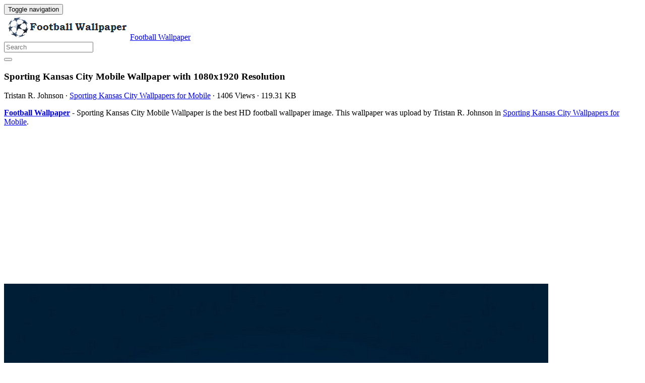

--- FILE ---
content_type: text/html; charset=UTF-8
request_url: https://fcwallpaper.com/sporting-kansas-city-mobile-wallpaper-5891/
body_size: 10853
content:
<!doctype html>
<html dir="ltr" lang="en-US" prefix="og: https://ogp.me/ns#" class="no-js">
	<head>
		<meta charset="UTF-8">
		<title>Sporting Kansas City Mobile Wallpaper - 2026 Football Wallpaper</title>

		<link href="//www.google-analytics.com" rel="dns-prefetch">
		<meta http-equiv="X-UA-Compatible" content="IE=edge,chrome=1">
		<meta name="viewport" content="width=device-width, initial-scale=1.0">
		

		
		<!-- All in One SEO 4.9.3 - aioseo.com -->
	<meta name="description" content="Sporting Kansas City Mobile Wallpaper is the best high-resolution football wallpaper in 2026. You can make this picture for your Desktop Computer, Mac Screensavers, Windows Backgrounds, iPhone Wallpapers, Tablet or Android Lock screen and Mobile device" />
	<meta name="robots" content="max-image-preview:large" />
	<meta name="author" content="Tristan R. Johnson"/>
	<meta name="google-site-verification" content="qab2KJ4jXOEraxrISPgeJGaNRX7Tw1rTe4dtaIdeCi0" />
	<meta name="msvalidate.01" content="6BA5CD7B0AE75D4FC35020811EDA9CCC" />
	<meta name="yandex-verification" content="900543d7fc3c4b32" />
	<meta name="keywords" content="1080x1920,city,kansas,mobile,sporting,wallpaper,sporting kansas city wallpapers for mobile" />
	<link rel="canonical" href="https://fcwallpaper.com/sporting-kansas-city-mobile-wallpaper-5891/" />
	
		<meta property="og:locale" content="en_US" />
		<meta property="og:site_name" content="Football Wallpaper" />
		<meta property="og:type" content="article" />
		<meta property="og:title" content="Sporting Kansas City Mobile Wallpaper - 2026 Football Wallpaper" />
		<meta property="og:description" content="Sporting Kansas City Mobile Wallpaper is the best high-resolution football wallpaper in 2026. You can make this picture for your Desktop Computer, Mac Screensavers, Windows Backgrounds, iPhone Wallpapers, Tablet or Android Lock screen and Mobile device" />
		<meta property="og:url" content="https://fcwallpaper.com/sporting-kansas-city-mobile-wallpaper-5891/" />
		<meta property="og:image" content="https://fcwallpaper.com/wp-content/uploads/2021/05/Sporting-Kansas-City-Mobile-Wallpaper.jpg" />
		<meta property="og:image:secure_url" content="https://fcwallpaper.com/wp-content/uploads/2021/05/Sporting-Kansas-City-Mobile-Wallpaper.jpg" />
		<meta property="og:image:width" content="1080" />
		<meta property="og:image:height" content="1920" />
		<meta property="article:section" content="Sporting Kansas City Wallpapers for Mobile" />
		<meta property="article:tag" content="1080x1920" />
		<meta property="article:tag" content="city" />
		<meta property="article:tag" content="kansas" />
		<meta property="article:tag" content="mobile" />
		<meta property="article:tag" content="sporting" />
		<meta property="article:tag" content="wallpaper" />
		<meta property="article:published_time" content="2021-06-12T00:47:25+00:00" />
		<meta property="article:modified_time" content="2021-05-24T04:59:37+00:00" />
		<meta property="article:author" content="Tristan R. Johnson" />
		<meta name="twitter:card" content="summary_large_image" />
		<meta name="twitter:title" content="Sporting Kansas City Mobile Wallpaper - 2026 Football Wallpaper" />
		<meta name="twitter:description" content="Sporting Kansas City Mobile Wallpaper is the best high-resolution football wallpaper in 2026. You can make this picture for your Desktop Computer, Mac Screensavers, Windows Backgrounds, iPhone Wallpapers, Tablet or Android Lock screen and Mobile device" />
		<meta name="twitter:creator" content="@fcwallpapercom" />
		<meta name="twitter:image" content="https://fcwallpaper.com/wp-content/uploads/2021/05/Sporting-Kansas-City-Mobile-Wallpaper.jpg" />
		<meta name="twitter:label1" content="Written by" />
		<meta name="twitter:data1" content="Tristan R. Johnson" />
		<!-- All in One SEO -->

<link rel='dns-prefetch' href='//stats.wp.com' />
<style id='wp-img-auto-sizes-contain-inline-css' type='text/css'>
img:is([sizes=auto i],[sizes^="auto," i]){contain-intrinsic-size:3000px 1500px}
/*# sourceURL=wp-img-auto-sizes-contain-inline-css */
</style>
<style id='wp-block-library-inline-css' type='text/css'>
:root{--wp-block-synced-color:#7a00df;--wp-block-synced-color--rgb:122,0,223;--wp-bound-block-color:var(--wp-block-synced-color);--wp-editor-canvas-background:#ddd;--wp-admin-theme-color:#007cba;--wp-admin-theme-color--rgb:0,124,186;--wp-admin-theme-color-darker-10:#006ba1;--wp-admin-theme-color-darker-10--rgb:0,107,160.5;--wp-admin-theme-color-darker-20:#005a87;--wp-admin-theme-color-darker-20--rgb:0,90,135;--wp-admin-border-width-focus:2px}@media (min-resolution:192dpi){:root{--wp-admin-border-width-focus:1.5px}}.wp-element-button{cursor:pointer}:root .has-very-light-gray-background-color{background-color:#eee}:root .has-very-dark-gray-background-color{background-color:#313131}:root .has-very-light-gray-color{color:#eee}:root .has-very-dark-gray-color{color:#313131}:root .has-vivid-green-cyan-to-vivid-cyan-blue-gradient-background{background:linear-gradient(135deg,#00d084,#0693e3)}:root .has-purple-crush-gradient-background{background:linear-gradient(135deg,#34e2e4,#4721fb 50%,#ab1dfe)}:root .has-hazy-dawn-gradient-background{background:linear-gradient(135deg,#faaca8,#dad0ec)}:root .has-subdued-olive-gradient-background{background:linear-gradient(135deg,#fafae1,#67a671)}:root .has-atomic-cream-gradient-background{background:linear-gradient(135deg,#fdd79a,#004a59)}:root .has-nightshade-gradient-background{background:linear-gradient(135deg,#330968,#31cdcf)}:root .has-midnight-gradient-background{background:linear-gradient(135deg,#020381,#2874fc)}:root{--wp--preset--font-size--normal:16px;--wp--preset--font-size--huge:42px}.has-regular-font-size{font-size:1em}.has-larger-font-size{font-size:2.625em}.has-normal-font-size{font-size:var(--wp--preset--font-size--normal)}.has-huge-font-size{font-size:var(--wp--preset--font-size--huge)}.has-text-align-center{text-align:center}.has-text-align-left{text-align:left}.has-text-align-right{text-align:right}.has-fit-text{white-space:nowrap!important}#end-resizable-editor-section{display:none}.aligncenter{clear:both}.items-justified-left{justify-content:flex-start}.items-justified-center{justify-content:center}.items-justified-right{justify-content:flex-end}.items-justified-space-between{justify-content:space-between}.screen-reader-text{border:0;clip-path:inset(50%);height:1px;margin:-1px;overflow:hidden;padding:0;position:absolute;width:1px;word-wrap:normal!important}.screen-reader-text:focus{background-color:#ddd;clip-path:none;color:#444;display:block;font-size:1em;height:auto;left:5px;line-height:normal;padding:15px 23px 14px;text-decoration:none;top:5px;width:auto;z-index:100000}html :where(.has-border-color){border-style:solid}html :where([style*=border-top-color]){border-top-style:solid}html :where([style*=border-right-color]){border-right-style:solid}html :where([style*=border-bottom-color]){border-bottom-style:solid}html :where([style*=border-left-color]){border-left-style:solid}html :where([style*=border-width]){border-style:solid}html :where([style*=border-top-width]){border-top-style:solid}html :where([style*=border-right-width]){border-right-style:solid}html :where([style*=border-bottom-width]){border-bottom-style:solid}html :where([style*=border-left-width]){border-left-style:solid}html :where(img[class*=wp-image-]){height:auto;max-width:100%}:where(figure){margin:0 0 1em}html :where(.is-position-sticky){--wp-admin--admin-bar--position-offset:var(--wp-admin--admin-bar--height,0px)}@media screen and (max-width:600px){html :where(.is-position-sticky){--wp-admin--admin-bar--position-offset:0px}}

/*# sourceURL=wp-block-library-inline-css */
</style><style id='global-styles-inline-css' type='text/css'>
:root{--wp--preset--aspect-ratio--square: 1;--wp--preset--aspect-ratio--4-3: 4/3;--wp--preset--aspect-ratio--3-4: 3/4;--wp--preset--aspect-ratio--3-2: 3/2;--wp--preset--aspect-ratio--2-3: 2/3;--wp--preset--aspect-ratio--16-9: 16/9;--wp--preset--aspect-ratio--9-16: 9/16;--wp--preset--color--black: #000000;--wp--preset--color--cyan-bluish-gray: #abb8c3;--wp--preset--color--white: #ffffff;--wp--preset--color--pale-pink: #f78da7;--wp--preset--color--vivid-red: #cf2e2e;--wp--preset--color--luminous-vivid-orange: #ff6900;--wp--preset--color--luminous-vivid-amber: #fcb900;--wp--preset--color--light-green-cyan: #7bdcb5;--wp--preset--color--vivid-green-cyan: #00d084;--wp--preset--color--pale-cyan-blue: #8ed1fc;--wp--preset--color--vivid-cyan-blue: #0693e3;--wp--preset--color--vivid-purple: #9b51e0;--wp--preset--gradient--vivid-cyan-blue-to-vivid-purple: linear-gradient(135deg,rgb(6,147,227) 0%,rgb(155,81,224) 100%);--wp--preset--gradient--light-green-cyan-to-vivid-green-cyan: linear-gradient(135deg,rgb(122,220,180) 0%,rgb(0,208,130) 100%);--wp--preset--gradient--luminous-vivid-amber-to-luminous-vivid-orange: linear-gradient(135deg,rgb(252,185,0) 0%,rgb(255,105,0) 100%);--wp--preset--gradient--luminous-vivid-orange-to-vivid-red: linear-gradient(135deg,rgb(255,105,0) 0%,rgb(207,46,46) 100%);--wp--preset--gradient--very-light-gray-to-cyan-bluish-gray: linear-gradient(135deg,rgb(238,238,238) 0%,rgb(169,184,195) 100%);--wp--preset--gradient--cool-to-warm-spectrum: linear-gradient(135deg,rgb(74,234,220) 0%,rgb(151,120,209) 20%,rgb(207,42,186) 40%,rgb(238,44,130) 60%,rgb(251,105,98) 80%,rgb(254,248,76) 100%);--wp--preset--gradient--blush-light-purple: linear-gradient(135deg,rgb(255,206,236) 0%,rgb(152,150,240) 100%);--wp--preset--gradient--blush-bordeaux: linear-gradient(135deg,rgb(254,205,165) 0%,rgb(254,45,45) 50%,rgb(107,0,62) 100%);--wp--preset--gradient--luminous-dusk: linear-gradient(135deg,rgb(255,203,112) 0%,rgb(199,81,192) 50%,rgb(65,88,208) 100%);--wp--preset--gradient--pale-ocean: linear-gradient(135deg,rgb(255,245,203) 0%,rgb(182,227,212) 50%,rgb(51,167,181) 100%);--wp--preset--gradient--electric-grass: linear-gradient(135deg,rgb(202,248,128) 0%,rgb(113,206,126) 100%);--wp--preset--gradient--midnight: linear-gradient(135deg,rgb(2,3,129) 0%,rgb(40,116,252) 100%);--wp--preset--font-size--small: 13px;--wp--preset--font-size--medium: 20px;--wp--preset--font-size--large: 36px;--wp--preset--font-size--x-large: 42px;--wp--preset--spacing--20: 0.44rem;--wp--preset--spacing--30: 0.67rem;--wp--preset--spacing--40: 1rem;--wp--preset--spacing--50: 1.5rem;--wp--preset--spacing--60: 2.25rem;--wp--preset--spacing--70: 3.38rem;--wp--preset--spacing--80: 5.06rem;--wp--preset--shadow--natural: 6px 6px 9px rgba(0, 0, 0, 0.2);--wp--preset--shadow--deep: 12px 12px 50px rgba(0, 0, 0, 0.4);--wp--preset--shadow--sharp: 6px 6px 0px rgba(0, 0, 0, 0.2);--wp--preset--shadow--outlined: 6px 6px 0px -3px rgb(255, 255, 255), 6px 6px rgb(0, 0, 0);--wp--preset--shadow--crisp: 6px 6px 0px rgb(0, 0, 0);}:where(.is-layout-flex){gap: 0.5em;}:where(.is-layout-grid){gap: 0.5em;}body .is-layout-flex{display: flex;}.is-layout-flex{flex-wrap: wrap;align-items: center;}.is-layout-flex > :is(*, div){margin: 0;}body .is-layout-grid{display: grid;}.is-layout-grid > :is(*, div){margin: 0;}:where(.wp-block-columns.is-layout-flex){gap: 2em;}:where(.wp-block-columns.is-layout-grid){gap: 2em;}:where(.wp-block-post-template.is-layout-flex){gap: 1.25em;}:where(.wp-block-post-template.is-layout-grid){gap: 1.25em;}.has-black-color{color: var(--wp--preset--color--black) !important;}.has-cyan-bluish-gray-color{color: var(--wp--preset--color--cyan-bluish-gray) !important;}.has-white-color{color: var(--wp--preset--color--white) !important;}.has-pale-pink-color{color: var(--wp--preset--color--pale-pink) !important;}.has-vivid-red-color{color: var(--wp--preset--color--vivid-red) !important;}.has-luminous-vivid-orange-color{color: var(--wp--preset--color--luminous-vivid-orange) !important;}.has-luminous-vivid-amber-color{color: var(--wp--preset--color--luminous-vivid-amber) !important;}.has-light-green-cyan-color{color: var(--wp--preset--color--light-green-cyan) !important;}.has-vivid-green-cyan-color{color: var(--wp--preset--color--vivid-green-cyan) !important;}.has-pale-cyan-blue-color{color: var(--wp--preset--color--pale-cyan-blue) !important;}.has-vivid-cyan-blue-color{color: var(--wp--preset--color--vivid-cyan-blue) !important;}.has-vivid-purple-color{color: var(--wp--preset--color--vivid-purple) !important;}.has-black-background-color{background-color: var(--wp--preset--color--black) !important;}.has-cyan-bluish-gray-background-color{background-color: var(--wp--preset--color--cyan-bluish-gray) !important;}.has-white-background-color{background-color: var(--wp--preset--color--white) !important;}.has-pale-pink-background-color{background-color: var(--wp--preset--color--pale-pink) !important;}.has-vivid-red-background-color{background-color: var(--wp--preset--color--vivid-red) !important;}.has-luminous-vivid-orange-background-color{background-color: var(--wp--preset--color--luminous-vivid-orange) !important;}.has-luminous-vivid-amber-background-color{background-color: var(--wp--preset--color--luminous-vivid-amber) !important;}.has-light-green-cyan-background-color{background-color: var(--wp--preset--color--light-green-cyan) !important;}.has-vivid-green-cyan-background-color{background-color: var(--wp--preset--color--vivid-green-cyan) !important;}.has-pale-cyan-blue-background-color{background-color: var(--wp--preset--color--pale-cyan-blue) !important;}.has-vivid-cyan-blue-background-color{background-color: var(--wp--preset--color--vivid-cyan-blue) !important;}.has-vivid-purple-background-color{background-color: var(--wp--preset--color--vivid-purple) !important;}.has-black-border-color{border-color: var(--wp--preset--color--black) !important;}.has-cyan-bluish-gray-border-color{border-color: var(--wp--preset--color--cyan-bluish-gray) !important;}.has-white-border-color{border-color: var(--wp--preset--color--white) !important;}.has-pale-pink-border-color{border-color: var(--wp--preset--color--pale-pink) !important;}.has-vivid-red-border-color{border-color: var(--wp--preset--color--vivid-red) !important;}.has-luminous-vivid-orange-border-color{border-color: var(--wp--preset--color--luminous-vivid-orange) !important;}.has-luminous-vivid-amber-border-color{border-color: var(--wp--preset--color--luminous-vivid-amber) !important;}.has-light-green-cyan-border-color{border-color: var(--wp--preset--color--light-green-cyan) !important;}.has-vivid-green-cyan-border-color{border-color: var(--wp--preset--color--vivid-green-cyan) !important;}.has-pale-cyan-blue-border-color{border-color: var(--wp--preset--color--pale-cyan-blue) !important;}.has-vivid-cyan-blue-border-color{border-color: var(--wp--preset--color--vivid-cyan-blue) !important;}.has-vivid-purple-border-color{border-color: var(--wp--preset--color--vivid-purple) !important;}.has-vivid-cyan-blue-to-vivid-purple-gradient-background{background: var(--wp--preset--gradient--vivid-cyan-blue-to-vivid-purple) !important;}.has-light-green-cyan-to-vivid-green-cyan-gradient-background{background: var(--wp--preset--gradient--light-green-cyan-to-vivid-green-cyan) !important;}.has-luminous-vivid-amber-to-luminous-vivid-orange-gradient-background{background: var(--wp--preset--gradient--luminous-vivid-amber-to-luminous-vivid-orange) !important;}.has-luminous-vivid-orange-to-vivid-red-gradient-background{background: var(--wp--preset--gradient--luminous-vivid-orange-to-vivid-red) !important;}.has-very-light-gray-to-cyan-bluish-gray-gradient-background{background: var(--wp--preset--gradient--very-light-gray-to-cyan-bluish-gray) !important;}.has-cool-to-warm-spectrum-gradient-background{background: var(--wp--preset--gradient--cool-to-warm-spectrum) !important;}.has-blush-light-purple-gradient-background{background: var(--wp--preset--gradient--blush-light-purple) !important;}.has-blush-bordeaux-gradient-background{background: var(--wp--preset--gradient--blush-bordeaux) !important;}.has-luminous-dusk-gradient-background{background: var(--wp--preset--gradient--luminous-dusk) !important;}.has-pale-ocean-gradient-background{background: var(--wp--preset--gradient--pale-ocean) !important;}.has-electric-grass-gradient-background{background: var(--wp--preset--gradient--electric-grass) !important;}.has-midnight-gradient-background{background: var(--wp--preset--gradient--midnight) !important;}.has-small-font-size{font-size: var(--wp--preset--font-size--small) !important;}.has-medium-font-size{font-size: var(--wp--preset--font-size--medium) !important;}.has-large-font-size{font-size: var(--wp--preset--font-size--large) !important;}.has-x-large-font-size{font-size: var(--wp--preset--font-size--x-large) !important;}
/*# sourceURL=global-styles-inline-css */
</style>

<style id='classic-theme-styles-inline-css' type='text/css'>
/*! This file is auto-generated */
.wp-block-button__link{color:#fff;background-color:#32373c;border-radius:9999px;box-shadow:none;text-decoration:none;padding:calc(.667em + 2px) calc(1.333em + 2px);font-size:1.125em}.wp-block-file__button{background:#32373c;color:#fff;text-decoration:none}
/*# sourceURL=/wp-includes/css/classic-themes.min.css */
</style>
<link rel='stylesheet' id='bootstrap-min-css' href='https://fcwallpaper.com/wp-content/themes/fcwallpaper/includes/css/bootstrap.min.css' media='all' />
<link rel='stylesheet' id='karisma_text_domain-css' href='https://fcwallpaper.com/wp-content/themes/fcwallpaper/style.css' media='all' />
<link rel='stylesheet' id='arpw-style-css' href='https://fcwallpaper.com/wp-content/plugins/advanced-random-posts-widget/assets/css/arpw-frontend.css' media='all' />
<script type="text/javascript" src="https://fcwallpaper.com/wp-content/themes/fcwallpaper/js/lib/conditionizr-4.3.0.min.js" id="conditionizr-js"></script>
<script type="text/javascript" src="https://fcwallpaper.com/wp-content/themes/fcwallpaper/js/lib/modernizr-2.7.1.min.js" id="modernizr-js"></script>
<script type="text/javascript" src="https://fcwallpaper.com/wp-includes/js/jquery/jquery.min.js" id="jquery-core-js"></script>
<script type="text/javascript" src="https://fcwallpaper.com/wp-includes/js/jquery/jquery-migrate.min.js" id="jquery-migrate-js"></script>
<script type="text/javascript" src="https://fcwallpaper.com/wp-content/themes/fcwallpaper/js/bootstrap.min.js" id="bootstrap-js"></script>
<script type="text/javascript" id="whp1719front.js7911-js-extra">
/* <![CDATA[ */
var whp_local_data = {"add_url":"https://fcwallpaper.com/wp-admin/post-new.php?post_type=event","ajaxurl":"https://fcwallpaper.com/wp-admin/admin-ajax.php"};
//# sourceURL=whp1719front.js7911-js-extra
/* ]]> */
</script>
<script type="text/javascript" src="https://fcwallpaper.com/wp-content/plugins/wp-security-hardening/modules/js/front.js" id="whp1719front.js7911-js"></script>
	<style>img#wpstats{display:none}</style>
		<link rel="shortcut icon" href="https://fcwallpaper.com/wp-content/uploads/2018/06/fcwallpaperico.png " />
<link rel="apple-touch-icon-precomposed" href="https://fcwallpaper.com/wp-content/uploads/2018/06/fcwallpaperico.png " />
<link rel="profile" href="https://gmpg.org/xfn/11" />
<link rel="pingback" href="https://fcwallpaper.com/xmlrpc.php" />
<link href="//www.google-analytics.com" rel="dns-prefetch">
		<meta http-equiv="X-UA-Compatible" content="IE=edge,chrome=1">
		<meta name="viewport" content="width=device-width, initial-scale=1.0"><meta name="p:domain_verify" content="c6905f8a23e1f31f84a95f85777676c9"/>
<meta name="ahrefs-site-verification" content="973c18b5bf42f840a19860a5696bfc8bcf6813d00931b3c3a79c5b8e125b6aae">

<meta name="twitter:partner" content="tfwp" /><link rel="icon" href="https://fcwallpaper.com/wp-content/uploads/2018/06/fcwallpaperico.png" sizes="32x32" />
<link rel="icon" href="https://fcwallpaper.com/wp-content/uploads/2018/06/fcwallpaperico.png" sizes="192x192" />
<link rel="apple-touch-icon" href="https://fcwallpaper.com/wp-content/uploads/2018/06/fcwallpaperico.png" />
<meta name="msapplication-TileImage" content="https://fcwallpaper.com/wp-content/uploads/2018/06/fcwallpaperico.png" />

<meta name="twitter:card" content="summary" /><meta name="twitter:title" content="Sporting Kansas City Mobile Wallpaper" /><meta name="twitter:image" content="https://fcwallpaper.com/wp-content/uploads/2021/05/Sporting-Kansas-City-Mobile-Wallpaper.jpg" /><meta name="twitter:image:alt" content="Sporting Kansas City Mobile Wallpaper With high-resolution 1080X1920 pixel. You can use this wallpaper for your Desktop Computers, Mac Screensavers, Windows Backgrounds, iPhone Wallpapers, Tablet or Android Lock screen and another Mobile device" /><meta name="twitter:creator" content="@fcwallpapercom" />


	<link rel='stylesheet' id='whp4420tw-bs4.css-css' href='https://fcwallpaper.com/wp-content/plugins/wp-security-hardening/modules/inc/assets/css/tw-bs4.css' media='all' />
<link rel='stylesheet' id='whp7641font-awesome.min.css-css' href='https://fcwallpaper.com/wp-content/plugins/wp-security-hardening/modules/inc/fa/css/font-awesome.min.css' media='all' />
<link rel='stylesheet' id='whp6809front.css-css' href='https://fcwallpaper.com/wp-content/plugins/wp-security-hardening/modules/css/front.css' media='all' />
</head>
	<body class="wp-singular post-template-default single single-post postid-5891 single-format-standard wp-theme-fcwallpaper sporting-kansas-city-mobile-wallpaper-5891">
			<!-- header -->
			<header class="header clear" role="banner">
					<!-- nav -->
				<nav class="navbar navbar">
					<div class="container">
					    <div class="navbar-header">
						      <button type="button" class="navbar-toggle collapsed" data-toggle="collapse" data-target="#bs-example-navbar-collapse-1" aria-expanded="false">
						        <span class="sr-only">Toggle navigation</span>
						        <span class="icon-bar"></span>
						        <span class="icon-bar"></span>
						        <span class="icon-bar"></span>
						      </button>
								<!-- logo -->
							<div class="logo-wrap">
				   	  <a href="https://fcwallpaper.com" class="navbar-brand"><img src="https://fcwallpaper.com/wp-content/uploads/2018/06/fcwallpaperLogo.png" class="img-responsive" alt="Football Wallpaper" title="Football Wallpaper" /></a><a class="hidden" href="https://fcwallpaper.com" class="navbar-brand" title="Football Wallpaper">Football Wallpaper</a> 

							</div>
								<!-- /logo -->
				   
						</div>
						    <div class="collapse navbar-collapse" id="bs-example-navbar-collapse-1">
								
								<form role="search" class="navbar-form navbar-right" method="get" action="https://fcwallpaper.com/">
							        <div class="form-group">
							          <input type="search" class="form-control"  placeholder="Search" value="" name="s"  title="Search for:" />
							        </div>
						        <button type="submit" id="searchsubmit" class="btn" value=""><span class="fa fa-search"></span></button>
						      	</form>	
							</div>
					</div>
				</nav>
					<!-- /nav -->


			</header>
			<!-- /header -->

<main role="main" class="container">

	<!-- section -->
	<section class="col-md-9">

		
			<!-- article -->
			<article id="post-5891" class="col-lg-12 post-5891 post type-post status-publish format-standard has-post-thumbnail hentry category-sporting-kansas-city-wallpapers-for-mobile tag-1080x1920 tag-city tag-kansas tag-mobile tag-sporting tag-wallpaper">
				
				<div id="featured">

					<!-- post title -->
					<h1 class="title">
						Sporting Kansas City Mobile Wallpaper						 with 1080x1920 Resolution					</h1>
					<!-- /post title -->
					<div class="meta"><span class="fa fa-user"> Tristan R. Johnson</span><span class=""> · </span> <span class="fa fa-folder-open-o"> <a href="https://fcwallpaper.com/wallpaper/sporting-kansas-city/sporting-kansas-city-wallpapers-for-mobile/" rel="tag">Sporting Kansas City Wallpapers for Mobile</a></span><span class=""> · </span> <span class="fa fa-eye"> 1406 Views</span><span class=""> · </span> <span class="fa fa-tasks"> 119.31 KB</span></div>				</div>
				<div class="krs_desciption">
					<p><a href="https://fcwallpaper.com"><strong>Football Wallpaper</strong></a> - Sporting Kansas City Mobile Wallpaper is the best HD football wallpaper image. This wallpaper was upload by Tristan R. Johnson in <a href="https://fcwallpaper.com/wallpaper/sporting-kansas-city/sporting-kansas-city-wallpapers-for-mobile/" rel="tag">Sporting Kansas City Wallpapers for Mobile</a>.</p>				</div>
<div class="bannersinglehead"><script async src="https://pagead2.googlesyndication.com/pagead/js/adsbygoogle.js?client=ca-pub-3195805885747711"
     crossorigin="anonymous"></script>
<!-- Display -->
<ins class="adsbygoogle"
     style="display:block"
     data-ad-client="ca-pub-3195805885747711"
     data-ad-slot="9103452562"
     data-ad-format="auto"
     data-full-width-responsive="true"></ins>
<script>
     (adsbygoogle = window.adsbygoogle || []).push({});
</script></div>				<!-- post thumbnail -->
				
				<!-- /post thumbnail -->
				<div class="krs_desciption">
					<a href="https://www.amazon.com/gp/search?ie=UTF8&tag=ineejob-20&linkCode=ur2&linkId=9adb9750d7a6671635f41168984eedc8&camp=1789&creative=9325&index=aps&keywords=Sporting Kansas City Mobile Wallpaper" title="Sporting Kansas City Mobile Wallpaper" rel="noopener noreferrer" target="_blank"><p><img fetchpriority="high" decoding="async" src="https://fcwallpaper.com/wp-content/uploads/2021/05/Sporting-Kansas-City-Mobile-Wallpaper.jpg" title="Sporting Kansas City Mobile Wallpaper with high-resolution 1080x1920 pixel. You can use this wallpaper for your Desktop Computers, Mac Screensavers, Windows Backgrounds, iPhone Wallpapers, Tablet or Android Lock screen and another Mobile device" alt="Sporting Kansas City Mobile Wallpaper with high-resolution 1080x1920 pixel. You can use this wallpaper for your Desktop Computers, Mac Screensavers, Windows Backgrounds, iPhone Wallpapers, Tablet or Android Lock screen and another Mobile device" width="1080" height="1920" class="alignnone size-full wp-image-5890" srcset="https://fcwallpaper.com/wp-content/uploads/2021/05/Sporting-Kansas-City-Mobile-Wallpaper.jpg 1080w, https://fcwallpaper.com/wp-content/uploads/2021/05/Sporting-Kansas-City-Mobile-Wallpaper-700x1244.jpg 700w, https://fcwallpaper.com/wp-content/uploads/2021/05/Sporting-Kansas-City-Mobile-Wallpaper-84x150.jpg 84w, https://fcwallpaper.com/wp-content/uploads/2021/05/Sporting-Kansas-City-Mobile-Wallpaper-768x1365.jpg 768w, https://fcwallpaper.com/wp-content/uploads/2021/05/Sporting-Kansas-City-Mobile-Wallpaper-864x1536.jpg 864w, https://fcwallpaper.com/wp-content/uploads/2021/05/Sporting-Kansas-City-Mobile-Wallpaper-120x213.jpg 120w" sizes="(max-width: 1080px) 100vw, 1080px" /></p>
</a>					
				</div>
				
				<div class="krs-bannersingletop"><!-- Display -->
<ins class="adsbygoogle"
     style="display:block"
     data-ad-client="ca-pub-3195805885747711"
     data-ad-slot="9103452562"
     data-ad-format="auto"
     data-full-width-responsive="true"></ins>
<script>
     (adsbygoogle = window.adsbygoogle || []).push({});
</script></div>				<div class="krs_desciption">			
					<p><i>Sporting Kansas City Mobile Wallpaper</i> is the perfect high-resolution football wallpaper image with size this <a href="https://en.wikipedia.org/wiki/Wallpaper_%28computing%29" target="_blank" rel="noopener">wallpaper</a> is 119.31 KB and image resolution 1080x1920 pixel. You can use <strong>Sporting Kansas City Mobile Wallpaper</strong> For your Desktop Computers, Mac Screensavers, Windows Backgrounds, iPhone Wallpapers, Tablet or Android Lock screen and another Mobile device for free. Enjoy and share your favorite the Sporting Kansas City Mobile Wallpaper images. If you need more ideas to https://fcwallpaper.com, you can check our Football Wallpaper HD collection at sitemap or categories menu.</p>
<ul>
<li><strong>Wallpaper Name :</strong> Sporting Kansas City Mobile Wallpaper</li>
<li><strong>Image dimensions :</strong> 1080x1920 Pixel</li>
<li><strong>Size Wallpaper :</strong> 119.31 KB</li>
<li><strong>Category :</strong> <a href="https://fcwallpaper.com/wallpaper/sporting-kansas-city/sporting-kansas-city-wallpapers-for-mobile/" rel="tag">Sporting Kansas City Wallpapers for Mobile</a></li>
<li><strong>Date Added </strong>on June 11, 2021 (1406 Views)</li>
<li><strong>License :</strong> Free for personal use only</li>
<li><strong>Commercial usage :</strong> Not allowed</li>
</ul>					<div class="bannersinglefot"><!-- Display -->
<ins class="adsbygoogle"
     style="display:block"
     data-ad-client="ca-pub-3195805885747711"
     data-ad-slot="9103452562"
     data-ad-format="auto"
     data-full-width-responsive="true"></ins>
<script>
     (adsbygoogle = window.adsbygoogle || []).push({});
</script></div>				<div class="krs-disclaimer"><p><p>DISCLAIMER: 
This image is provided only for personal use. If you found any images copyrighted to yours, please contact us and we will remove it. We don't intend to display any copyright-protected images.</p>

</p></div>					<h4 class="title">Tags : </h4><ul class="meta-tags"><li><a href="https://fcwallpaper.com/tag/1080x1920/" rel="tag">1080X1920</a></li><li><a href="https://fcwallpaper.com/tag/city/" rel="tag">City</a></li><li><a href="https://fcwallpaper.com/tag/kansas/" rel="tag">Kansas</a></li><li><a href="https://fcwallpaper.com/tag/mobile/" rel="tag">Mobile</a></li><li><a href="https://fcwallpaper.com/tag/sporting/" rel="tag">Sporting</a></li><li><a href="https://fcwallpaper.com/tag/wallpaper/" rel="tag">Wallpaper</a></li></ul>				</div>

				<!-- Add Gallery -->
				  
				<!-- End Gallery -->
				<div class="clear"></div>	
				<div class="karisma-social text-center"><a class="karisma-link karisma-twitter fa fa-twitter " href="https://twitter.com/intent/tweet?text=Sporting%20Kansas%20City%20Mobile%20Wallpaper&amp;url=https%3A%2F%2Ffcwallpaper.com%2Fsporting-kansas-city-mobile-wallpaper-5891%2F&amp;via=Kentosweb" target="_blank">Twitter</a><a class="karisma-link karisma-facebook fa fa-facebook " href="https://www.facebook.com/sharer/sharer.php?u=https%3A%2F%2Ffcwallpaper.com%2Fsporting-kansas-city-mobile-wallpaper-5891%2F" target="_blank">Facebook</a><a class="karisma-link karisma-whatsapp fa fa-whatsapp " href="whatsapp://send?text=Sporting%20Kansas%20City%20Mobile%20Wallpaper https%3A%2F%2Ffcwallpaper.com%2Fsporting-kansas-city-mobile-wallpaper-5891%2F" target="_blank">WhatsApp</a><a class="karisma-link karisma-googleplus fa fa-google-plus " href="https://plus.google.com/share?url=https%3A%2F%2Ffcwallpaper.com%2Fsporting-kansas-city-mobile-wallpaper-5891%2F" target="_blank">Google+</a><a class="karisma-link karisma-linkedin fa fa-linkedin " href="https://www.linkedin.com/shareArticle?mini=true&url=https%3A%2F%2Ffcwallpaper.com%2Fsporting-kansas-city-mobile-wallpaper-5891%2F&amp;title=Sporting%20Kansas%20City%20Mobile%20Wallpaper" target="_blank">LinkedIn</a><a class="karisma-link karisma-pinterest fa fa-pinterest " href="https://pinterest.com/pin/create/button/?url=https%3A%2F%2Ffcwallpaper.com%2Fsporting-kansas-city-mobile-wallpaper-5891%2F&amp;media=https://fcwallpaper.com/wp-content/uploads/2021/05/Sporting-Kansas-City-Mobile-Wallpaper.jpg&amp;description=Sporting%20Kansas%20City%20Mobile%20Wallpaper" data-pin-custom="true" target="_blank">Pin It</a></div>				<div class="text-center"><a class="karisma-link karisma-download fa fa-cloud-download" target="_blank" href="https://www.amazon.com/gp/search?ie=UTF8&tag=ineejob-20&linkCode=ur2&linkId=9adb9750d7a6671635f41168984eedc8&camp=1789&creative=9325&index=aps&keywords=Sporting+Kansas+City+Wall+Poster+Trends+International" rel="nofollow noopener"> Buy Wall Poster</a> <a class="karisma-link karisma-download fa fa-cloud-download" target="_blank" href="https://fcwallpaper.com/sporting-kansas-city-mobile-wallpaper-5891/sporting-kansas-city-mobile-wallpaper/" > Download</a></div>	
				


								<!-- comment -->
								<!-- /comment -->
			</article>
			<!-- /article -->

		
			<div class="clear"></div>
	<h3 class="related">Related Wallpaper for Sporting Kansas City Mobile Wallpaper</h3>
		<!-- article -->
	<article id="post-5873" class="wrap-loop col-md-4 col-sm-6 post-5873 post type-post status-publish format-standard has-post-thumbnail hentry category-sporting-kansas-city-wallpapers-for-mobile tag-1080x1920 tag-city tag-kansas tag-mobile tag-sporting tag-wallpaper">
		<div class="thumbnails">
			<!-- post thumbnail -->
			<a href="https://fcwallpaper.com/mobile-wallpaper-sporting-kansas-city-5873/" title="Mobile Wallpaper Sporting Kansas City">
				
				<img src="https://fcwallpaper.com/wp-content/uploads/2021/05/Mobile-Wallpaper-Sporting-Kansas-City-320x200.jpg" class="attachment-320x200 size-320x200 wp-post-image" alt="Mobile Wallpaper Sporting Kansas City With high-resolution 1080X1920 pixel. You can use this wallpaper for your Desktop Computers, Mac Screensavers, Windows Backgrounds, iPhone Wallpapers, Tablet or Android Lock screen and another Mobile device" decoding="async" loading="eager" />				
			</a>
			<!-- /post thumbnail -->
			<div class="row text-center">
				<!-- post title -->
				<h2 class="title-thumb">
					<a href="https://fcwallpaper.com/mobile-wallpaper-sporting-kansas-city-5873/" title="Mobile Wallpaper Sporting Kansas City">Mobile Wallpaper Sporting Kansas City</a>
				</h2>
				<!-- /post title -->

				<!-- post details -->
				<div class="meta"><span class="fa fa-desktop"> 1080x1920</span><span class=""> · </span> <span class="fa fa-eye"> 1494 Views</span></div>
				<!-- /post details -->
			</div>
		</div>
	</article>
	<!-- /article -->  

	<!-- article -->
	<article id="post-5893" class="wrap-loop col-md-4 col-sm-6 post-5893 post type-post status-publish format-standard has-post-thumbnail hentry category-sporting-kansas-city-wallpapers-for-mobile tag-1080x1920 tag-city tag-hd tag-iphone tag-kansas tag-sporting tag-wallpaper">
		<div class="thumbnails">
			<!-- post thumbnail -->
			<a href="https://fcwallpaper.com/sporting-kansas-city-wallpaper-iphone-hd-5893/" title="Sporting Kansas City Wallpaper iPhone HD">
				
				<img src="https://fcwallpaper.com/wp-content/uploads/2021/05/Sporting-Kansas-City-Wallpaper-iPhone-HD-320x200.jpg" class="attachment-320x200 size-320x200 wp-post-image" alt="Sporting Kansas City Wallpaper iPhone HD With high-resolution 1080X1920 pixel. You can use this wallpaper for your Desktop Computers, Mac Screensavers, Windows Backgrounds, iPhone Wallpapers, Tablet or Android Lock screen and another Mobile device" decoding="async" loading="eager" />				
			</a>
			<!-- /post thumbnail -->
			<div class="row text-center">
				<!-- post title -->
				<h2 class="title-thumb">
					<a href="https://fcwallpaper.com/sporting-kansas-city-wallpaper-iphone-hd-5893/" title="Sporting Kansas City Wallpaper iPhone HD">Sporting Kansas City Wallpaper iPhone HD</a>
				</h2>
				<!-- /post title -->

				<!-- post details -->
				<div class="meta"><span class="fa fa-desktop"> 1080x1920</span><span class=""> · </span> <span class="fa fa-eye"> 1460 Views</span></div>
				<!-- /post details -->
			</div>
		</div>
	</article>
	<!-- /article -->  

	<!-- article -->
	<article id="post-5887" class="wrap-loop col-md-4 col-sm-6 post-5887 post type-post status-publish format-standard has-post-thumbnail hentry category-sporting-kansas-city-wallpapers-for-mobile tag-1080x1920 tag-city tag-iphone tag-kansas tag-sporting tag-wallpaper tag-x">
		<div class="thumbnails">
			<!-- post thumbnail -->
			<a href="https://fcwallpaper.com/sporting-kansas-city-iphone-x-wallpaper-5887/" title="Sporting Kansas City iPhone X Wallpaper">
				
				<img src="https://fcwallpaper.com/wp-content/uploads/2021/05/Sporting-Kansas-City-iPhone-X-Wallpaper-320x200.jpg" class="attachment-320x200 size-320x200 wp-post-image" alt="Sporting Kansas City iPhone X Wallpaper With high-resolution 1080X1920 pixel. You can use this wallpaper for your Desktop Computers, Mac Screensavers, Windows Backgrounds, iPhone Wallpapers, Tablet or Android Lock screen and another Mobile device" decoding="async" loading="eager" />				
			</a>
			<!-- /post thumbnail -->
			<div class="row text-center">
				<!-- post title -->
				<h2 class="title-thumb">
					<a href="https://fcwallpaper.com/sporting-kansas-city-iphone-x-wallpaper-5887/" title="Sporting Kansas City iPhone X Wallpaper">Sporting Kansas City iPhone X Wallpaper</a>
				</h2>
				<!-- /post title -->

				<!-- post details -->
				<div class="meta"><span class="fa fa-desktop"> 1080x1920</span><span class=""> · </span> <span class="fa fa-eye"> 1607 Views</span></div>
				<!-- /post details -->
			</div>
		</div>
	</article>
	<!-- /article -->  

	<!-- article -->
	<article id="post-5869" class="wrap-loop col-md-4 col-sm-6 post-5869 post type-post status-publish format-standard has-post-thumbnail hentry category-sporting-kansas-city-wallpapers-for-mobile tag-1080x1920 tag-city tag-kansas tag-mobile tag-sporting tag-wallpaper">
		<div class="thumbnails">
			<!-- post thumbnail -->
			<a href="https://fcwallpaper.com/wallpaper-sporting-kansas-city-mobile-5869/" title="Wallpaper Sporting Kansas City Mobile">
				
				<img src="https://fcwallpaper.com/wp-content/uploads/2021/05/Wallpaper-Sporting-Kansas-City-Mobile-320x200.jpg" class="attachment-320x200 size-320x200 wp-post-image" alt="Wallpaper Sporting Kansas City Mobile With high-resolution 1080X1920 pixel. You can use this wallpaper for your Desktop Computers, Mac Screensavers, Windows Backgrounds, iPhone Wallpapers, Tablet or Android Lock screen and another Mobile device" decoding="async" loading="eager" />				
			</a>
			<!-- /post thumbnail -->
			<div class="row text-center">
				<!-- post title -->
				<h2 class="title-thumb">
					<a href="https://fcwallpaper.com/wallpaper-sporting-kansas-city-mobile-5869/" title="Wallpaper Sporting Kansas City Mobile">Wallpaper Sporting Kansas City Mobile</a>
				</h2>
				<!-- /post title -->

				<!-- post details -->
				<div class="meta"><span class="fa fa-desktop"> 1080x1920</span><span class=""> · </span> <span class="fa fa-eye"> 1462 Views</span></div>
				<!-- /post details -->
			</div>
		</div>
	</article>
	<!-- /article -->  

	<!-- article -->
	<article id="post-5881" class="wrap-loop col-md-4 col-sm-6 post-5881 post type-post status-publish format-standard has-post-thumbnail hentry category-sporting-kansas-city-wallpapers-for-mobile tag-1080x1920 tag-26 tag-city tag-iphone tag-kansas tag-sporting tag-wallpaper">
		<div class="thumbnails">
			<!-- post thumbnail -->
			<a href="https://fcwallpaper.com/sporting-kansas-city-iphone-7-wallpaper-5881/" title="Sporting Kansas City iPhone 7 Wallpaper">
				
				<img src="https://fcwallpaper.com/wp-content/uploads/2021/05/Sporting-Kansas-City-iPhone-7-Wallpaper-320x200.jpg" class="attachment-320x200 size-320x200 wp-post-image" alt="Sporting Kansas City iPhone 7 Wallpaper With high-resolution 1080X1920 pixel. You can use this wallpaper for your Desktop Computers, Mac Screensavers, Windows Backgrounds, iPhone Wallpapers, Tablet or Android Lock screen and another Mobile device" decoding="async" loading="eager" />				
			</a>
			<!-- /post thumbnail -->
			<div class="row text-center">
				<!-- post title -->
				<h2 class="title-thumb">
					<a href="https://fcwallpaper.com/sporting-kansas-city-iphone-7-wallpaper-5881/" title="Sporting Kansas City iPhone 7 Wallpaper">Sporting Kansas City iPhone 7 Wallpaper</a>
				</h2>
				<!-- /post title -->

				<!-- post details -->
				<div class="meta"><span class="fa fa-desktop"> 1080x1920</span><span class=""> · </span> <span class="fa fa-eye"> 1426 Views</span></div>
				<!-- /post details -->
			</div>
		</div>
	</article>
	<!-- /article -->  

	<!-- article -->
	<article id="post-5895" class="wrap-loop col-md-4 col-sm-6 post-5895 post type-post status-publish format-standard has-post-thumbnail hentry category-sporting-kansas-city-wallpapers-for-mobile tag-1080x1920 tag-city tag-kansas tag-mobile tag-sporting tag-wallpaper">
		<div class="thumbnails">
			<!-- post thumbnail -->
			<a href="https://fcwallpaper.com/sporting-kansas-city-wallpaper-mobile-5895/" title="Sporting Kansas City Wallpaper Mobile">
				
				<img src="https://fcwallpaper.com/wp-content/uploads/2021/05/Sporting-Kansas-City-Wallpaper-Mobile-320x200.jpg" class="attachment-320x200 size-320x200 wp-post-image" alt="Sporting Kansas City Wallpaper Mobile With high-resolution 1080X1920 pixel. You can use this wallpaper for your Desktop Computers, Mac Screensavers, Windows Backgrounds, iPhone Wallpapers, Tablet or Android Lock screen and another Mobile device" decoding="async" loading="eager" />				
			</a>
			<!-- /post thumbnail -->
			<div class="row text-center">
				<!-- post title -->
				<h2 class="title-thumb">
					<a href="https://fcwallpaper.com/sporting-kansas-city-wallpaper-mobile-5895/" title="Sporting Kansas City Wallpaper Mobile">Sporting Kansas City Wallpaper Mobile</a>
				</h2>
				<!-- /post title -->

				<!-- post details -->
				<div class="meta"><span class="fa fa-desktop"> 1080x1920</span><span class=""> · </span> <span class="fa fa-eye"> 1528 Views</span></div>
				<!-- /post details -->
			</div>
		</div>
	</article>
	<!-- /article -->  

                  

<div class="clear"></div>

</section>
<!-- /section -->
<!-- sidebar -->
<aside class="sidebar col-md-3 widget-area wrapwidget" role="complementary">

	
	<div class="sidebar-widget">
		<div id="arpw-widget-2" class="widget arpw-widget-random"><h3 class="widget-title">Best Wallpapers</h3><div class="arpw-random-post "><ul class="arpw-ul"><li class="arpw-li arpw-clearfix"><a href="https://fcwallpaper.com/manchester-city-wallpaper-2292/"  rel="bookmark"><img src="https://fcwallpaper.com/wp-content/uploads/2019/03/Manchester-City-Wallpaper-150x84.jpg" class="arpw-thumbnail aligncenter wp-post-image" alt="Manchester City Wallpaper" decoding="async" srcset="https://fcwallpaper.com/wp-content/uploads/2019/03/Manchester-City-Wallpaper-150x84.jpg 150w, https://fcwallpaper.com/wp-content/uploads/2019/03/Manchester-City-Wallpaper-768x432.jpg 768w, https://fcwallpaper.com/wp-content/uploads/2019/03/Manchester-City-Wallpaper-700x394.jpg 700w, https://fcwallpaper.com/wp-content/uploads/2019/03/Manchester-City-Wallpaper-120x68.jpg 120w, https://fcwallpaper.com/wp-content/uploads/2019/03/Manchester-City-Wallpaper.jpg 1920w" sizes="(max-width: 150px) 100vw, 150px" loading="eager" /></a><a class="arpw-title" href="https://fcwallpaper.com/manchester-city-wallpaper-2292/" rel="bookmark">Manchester City Wallpaper</a></li><li class="arpw-li arpw-clearfix"><a href="https://fcwallpaper.com/messi-argentina-backgrounds-hd-50/"  rel="bookmark"><img src="https://fcwallpaper.com/wp-content/uploads/2018/06/Messi-Argentina-Backgrounds-HD-150x84.jpg" class="arpw-thumbnail aligncenter wp-post-image" alt="Messi Argentina Backgrounds HD" decoding="async" srcset="https://fcwallpaper.com/wp-content/uploads/2018/06/Messi-Argentina-Backgrounds-HD-150x84.jpg 150w, https://fcwallpaper.com/wp-content/uploads/2018/06/Messi-Argentina-Backgrounds-HD-768x432.jpg 768w, https://fcwallpaper.com/wp-content/uploads/2018/06/Messi-Argentina-Backgrounds-HD-700x394.jpg 700w, https://fcwallpaper.com/wp-content/uploads/2018/06/Messi-Argentina-Backgrounds-HD-120x68.jpg 120w, https://fcwallpaper.com/wp-content/uploads/2018/06/Messi-Argentina-Backgrounds-HD.jpg 1920w" sizes="(max-width: 150px) 100vw, 150px" loading="eager" /></a><a class="arpw-title" href="https://fcwallpaper.com/messi-argentina-backgrounds-hd-50/" rel="bookmark">Messi Argentina Backgrounds HD</a></li><li class="arpw-li arpw-clearfix"><a href="https://fcwallpaper.com/world-cup-russia-iphone-x-wallpaper-173/"  rel="bookmark"><img src="https://fcwallpaper.com/wp-content/uploads/2018/06/World-Cup-Russia-iPhone-X-Wallpaper-84x150.jpg" class="arpw-thumbnail aligncenter wp-post-image" alt="World Cup Russia iPhone X Wallpaper" decoding="async" srcset="https://fcwallpaper.com/wp-content/uploads/2018/06/World-Cup-Russia-iPhone-X-Wallpaper-84x150.jpg 84w, https://fcwallpaper.com/wp-content/uploads/2018/06/World-Cup-Russia-iPhone-X-Wallpaper-768x1365.jpg 768w, https://fcwallpaper.com/wp-content/uploads/2018/06/World-Cup-Russia-iPhone-X-Wallpaper-700x1244.jpg 700w, https://fcwallpaper.com/wp-content/uploads/2018/06/World-Cup-Russia-iPhone-X-Wallpaper-120x213.jpg 120w, https://fcwallpaper.com/wp-content/uploads/2018/06/World-Cup-Russia-iPhone-X-Wallpaper.jpg 1080w" sizes="(max-width: 84px) 100vw, 84px" loading="eager" /></a><a class="arpw-title" href="https://fcwallpaper.com/world-cup-russia-iphone-x-wallpaper-173/" rel="bookmark">World Cup Russia iPhone X Wallpaper</a></li><li class="arpw-li arpw-clearfix"><a href="https://fcwallpaper.com/neymar-psg-hd-wallpaper-for-iphone-957/"  rel="bookmark"><img src="https://fcwallpaper.com/wp-content/uploads/2018/07/Neymar-PSG-HD-Wallpaper-For-iPhone-84x150.jpg" class="arpw-thumbnail aligncenter wp-post-image" alt="Neymar PSG HD Wallpaper For iPhone" decoding="async" srcset="https://fcwallpaper.com/wp-content/uploads/2018/07/Neymar-PSG-HD-Wallpaper-For-iPhone-84x150.jpg 84w, https://fcwallpaper.com/wp-content/uploads/2018/07/Neymar-PSG-HD-Wallpaper-For-iPhone-768x1365.jpg 768w, https://fcwallpaper.com/wp-content/uploads/2018/07/Neymar-PSG-HD-Wallpaper-For-iPhone-700x1244.jpg 700w, https://fcwallpaper.com/wp-content/uploads/2018/07/Neymar-PSG-HD-Wallpaper-For-iPhone-120x213.jpg 120w, https://fcwallpaper.com/wp-content/uploads/2018/07/Neymar-PSG-HD-Wallpaper-For-iPhone.jpg 1080w" sizes="(max-width: 84px) 100vw, 84px" loading="eager" /></a><a class="arpw-title" href="https://fcwallpaper.com/neymar-psg-hd-wallpaper-for-iphone-957/" rel="bookmark">Neymar PSG HD Wallpaper For iPhone</a></li><li class="arpw-li arpw-clearfix"><a href="https://fcwallpaper.com/wallpaper-cr7-juventus-iphone-705/"  rel="bookmark"><img src="https://fcwallpaper.com/wp-content/uploads/2018/07/Wallpaper-CR7-Juventus-iPhone-84x150.jpg" class="arpw-thumbnail aligncenter wp-post-image" alt="Wallpaper CR7 Juventus iPhone" decoding="async" srcset="https://fcwallpaper.com/wp-content/uploads/2018/07/Wallpaper-CR7-Juventus-iPhone-84x150.jpg 84w, https://fcwallpaper.com/wp-content/uploads/2018/07/Wallpaper-CR7-Juventus-iPhone-768x1365.jpg 768w, https://fcwallpaper.com/wp-content/uploads/2018/07/Wallpaper-CR7-Juventus-iPhone-700x1244.jpg 700w, https://fcwallpaper.com/wp-content/uploads/2018/07/Wallpaper-CR7-Juventus-iPhone-120x213.jpg 120w, https://fcwallpaper.com/wp-content/uploads/2018/07/Wallpaper-CR7-Juventus-iPhone.jpg 1080w" sizes="(max-width: 84px) 100vw, 84px" loading="eager" /></a><a class="arpw-title" href="https://fcwallpaper.com/wallpaper-cr7-juventus-iphone-705/" rel="bookmark">Wallpaper CR7 Juventus iPhone</a></li></ul></div><!-- Generated by https://wordpress.org/plugins/advanced-random-posts-widget/ --></div>
		<div id="recent-posts-2" class="widget widget_recent_entries">
		<h3 class="widget-title">New Wallpapers</h3>
		<ul>
											<li>
					<a href="https://fcwallpaper.com/lionel-messi-inter-miami-mobile-wallpaper-6279/">Lionel Messi Inter Miami Mobile Wallpaper</a>
									</li>
											<li>
					<a href="https://fcwallpaper.com/lionel-messi-inter-miami-iphone-14-wallpaper-6273/">Lionel Messi Inter Miami iPhone 14 Wallpaper</a>
									</li>
											<li>
					<a href="https://fcwallpaper.com/lionel-messi-inter-miami-iphone-13-wallpaper-6269/">Lionel Messi Inter Miami iPhone 13 Wallpaper</a>
									</li>
											<li>
					<a href="https://fcwallpaper.com/iphone-wallpaper-hd-lionel-messi-inter-miami-6261/">iPhone Wallpaper HD Lionel Messi Inter Miami</a>
									</li>
											<li>
					<a href="https://fcwallpaper.com/lionel-messi-inter-miami-iphone-14-pro-max-wallpaper-6271/">Lionel Messi Inter Miami iPhone 14 Pro Max Wallpaper</a>
									</li>
					</ul>

		</div><div id="recent-comments-2" class="widget widget_recent_comments"><h3 class="widget-title">Recent Comments</h3><ul id="recentcomments"><li class="recentcomments"><span class="comment-author-link">Charles Arter</span> on <a href="https://fcwallpaper.com/cristiano-ronaldo-juve-wallpaper-hd-588/#comment-89">Cristiano Ronaldo Juve Wallpaper HD</a></li></ul></div><div id="displaycategorieswidget-2" class="widget DisplayCategoriesWidget"><h3 class="widget-title">Categories</h3><style>.dcw_c1 {float:left; width:100%} .dcw_c2 {float:left; width:50%} .dcw_c3 {float:left; width:33%}</style><ul class='dcw'>	<li class="cat-item cat-item-268"><a href="https://fcwallpaper.com/wallpaper/ac-milan/">AC Milan</a>
</li>
	<li class="cat-item cat-item-252"><a href="https://fcwallpaper.com/wallpaper/afc-ajax/">AFC Ajax</a>
</li>
	<li class="cat-item cat-item-30"><a href="https://fcwallpaper.com/wallpaper/argentina/">Argentina</a>
</li>
	<li class="cat-item cat-item-140"><a href="https://fcwallpaper.com/wallpaper/arsenal-fc/">Arsenal FC</a>
</li>
	<li class="cat-item cat-item-261"><a href="https://fcwallpaper.com/wallpaper/as-roma/">AS Roma</a>
</li>
	<li class="cat-item cat-item-73"><a href="https://fcwallpaper.com/wallpaper/belgium/">Belgium</a>
</li>
	<li class="cat-item cat-item-179"><a href="https://fcwallpaper.com/wallpaper/chelsea-fc/">Chelsea FC</a>
</li>
	<li class="cat-item cat-item-76"><a href="https://fcwallpaper.com/wallpaper/colombia/">Colombia</a>
</li>
	<li class="cat-item cat-item-79"><a href="https://fcwallpaper.com/wallpaper/costa-rica/">Costa Rica</a>
</li>
	<li class="cat-item cat-item-42"><a href="https://fcwallpaper.com/wallpaper/england/">England</a>
</li>
	<li class="cat-item cat-item-158"><a href="https://fcwallpaper.com/wallpaper/fc-barcelona/">FC Barcelona</a>
</li>
	<li class="cat-item cat-item-147"><a href="https://fcwallpaper.com/wallpaper/fc-bayern-munchen/">FC Bayern Munchen</a>
</li>
	<li class="cat-item cat-item-264"><a href="https://fcwallpaper.com/wallpaper/fc-internazionale-milano/">FC Internazionale Milano</a>
</li>
	<li class="cat-item cat-item-84"><a href="https://fcwallpaper.com/wallpaper/germany/">Germany</a>
</li>
	<li class="cat-item cat-item-288"><a href="https://fcwallpaper.com/wallpaper/inter-miami-cf/">Inter Miami CF</a>
</li>
	<li class="cat-item cat-item-94"><a href="https://fcwallpaper.com/wallpaper/juventus-fc/">Juventus FC</a>
</li>
	<li class="cat-item cat-item-299"><a href="https://fcwallpaper.com/wallpaper/leicester-city-fc/">Leicester City FC</a>
</li>
	<li class="cat-item cat-item-211"><a href="https://fcwallpaper.com/wallpaper/liverpool-fc/">Liverpool FC</a>
</li>
	<li class="cat-item cat-item-317"><a href="https://fcwallpaper.com/wallpaper/los-angeles-fc/">Los Angeles FC</a>
</li>
	<li class="cat-item cat-item-309"><a href="https://fcwallpaper.com/wallpaper/los-angeles-galaxy/">Los Angeles Galaxy</a>
</li>
	<li class="cat-item cat-item-246"><a href="https://fcwallpaper.com/wallpaper/manchester-city-fc/">Manchester City FC</a>
</li>
	<li class="cat-item cat-item-250"><a href="https://fcwallpaper.com/wallpaper/manchester-united-fc/">Manchester United FC</a>
</li>
	<li class="cat-item cat-item-89"><a href="https://fcwallpaper.com/wallpaper/mexico/">Mexico</a>
</li>
	<li class="cat-item cat-item-314"><a href="https://fcwallpaper.com/wallpaper/mls-wallpapers/">MLS Wallpapers</a>
</li>
	<li class="cat-item cat-item-327"><a href="https://fcwallpaper.com/wallpaper/new-york-city-fc/">New York City FC</a>
</li>
	<li class="cat-item cat-item-119"><a href="https://fcwallpaper.com/wallpaper/paris-saint-germain-fc/">Paris Saint-Germain FC</a>
</li>
	<li class="cat-item cat-item-91"><a href="https://fcwallpaper.com/wallpaper/peru/">Peru</a>
</li>
	<li class="cat-item cat-item-200"><a href="https://fcwallpaper.com/wallpaper/real-madrid-cf/">Real Madrid CF</a>
</li>
	<li class="cat-item cat-item-1"><a href="https://fcwallpaper.com/wallpaper/serie-a-league/">Serie A League</a>
</li>
	<li class="cat-item cat-item-321"><a href="https://fcwallpaper.com/wallpaper/sporting-kansas-city/">Sporting Kansas City</a>
</li>
	<li class="cat-item cat-item-255"><a href="https://fcwallpaper.com/wallpaper/tottenham-hotspur-fc/">Tottenham Hotspur FC</a>
</li>
	<li class="cat-item cat-item-60"><a href="https://fcwallpaper.com/wallpaper/uruguay/">Uruguay</a>
</li>
	<li class="cat-item cat-item-7"><a href="https://fcwallpaper.com/wallpaper/world-cup/">World Cup</a>
</li>
</ul><script>jQuery('ul.dcw').find('li').addClass('dcw_c1');</script></div>	</div>

	<div class="sidebar-widget">
			</div>

</aside>
<!-- /sidebar -->

</main>


			<!-- footer -->
			<footer class="footer" role="contentinfo">
				<!-- copyright -->
				<div class="copyright">
					<nav class="krs-footer-menu">
						<div class="container">
							<div class="col-md-12">
								<div class="col-lg-12">
								<div class="menu"><ul>
<li class="page_item page-item-19"><a href="https://fcwallpaper.com/about/">About</a></li>
<li class="page_item page-item-22"><a href="https://fcwallpaper.com/contact-us/">Contact us</a></li>
<li class="page_item page-item-25"><a href="https://fcwallpaper.com/copyright-complaint/">Copyright Complaint</a></li>
<li class="page_item page-item-7"><a href="https://fcwallpaper.com/privacy-policy/">Privacy Policy</a></li>
<li class="page_item page-item-31"><a href="https://fcwallpaper.com/sitemap/">Sitemap</a></li>
<li class="page_item page-item-29"><a href="https://fcwallpaper.com/terms-of-service/">Terms of Service</a></li>
</ul></div>
								</div>
							</div>
						</div>
					</nav>
					<div class="container">
						<div class="col-md-12">
							<div class="pull-left">
								<div class="row">
									<div class="footercredits">© 2018-2022 Football Wallpaper
<div id="cookie-disclaimer">Hi. We are using cookies to make sure you get the best experience on our website. For more information regarding our use of cookies and your ability to change your cookie settings please review our <a href="https://fcwallpaper.com/privacy-policy/">Privacy Policy</a>.</div>
<iframe data-aa='1701350' src='//acceptable.a-ads.com/1701350' style='border:0px; padding:0; width:100%; height:100%; overflow:hidden; background-color: transparent;'></iframe></div>
								</div>
							</div>
															</div>
					</div>
				</div>
				<!-- /copyright -->
			</footer>
			<!-- /footer -->



		<script type="speculationrules">
{"prefetch":[{"source":"document","where":{"and":[{"href_matches":"/*"},{"not":{"href_matches":["/wp-*.php","/wp-admin/*","/wp-content/uploads/*","/wp-content/*","/wp-content/plugins/*","/wp-content/themes/fcwallpaper/*","/*\\?(.+)"]}},{"not":{"selector_matches":"a[rel~=\"nofollow\"]"}},{"not":{"selector_matches":".no-prefetch, .no-prefetch a"}}]},"eagerness":"conservative"}]}
</script>
<script type="text/javascript" id="jetpack-stats-js-before">
/* <![CDATA[ */
_stq = window._stq || [];
_stq.push([ "view", {"v":"ext","blog":"147401343","post":"5891","tz":"-8","srv":"fcwallpaper.com","j":"1:15.4"} ]);
_stq.push([ "clickTrackerInit", "147401343", "5891" ]);
//# sourceURL=jetpack-stats-js-before
/* ]]> */
</script>
<script type="text/javascript" src="https://stats.wp.com/e-202605.js" id="jetpack-stats-js" defer="defer" data-wp-strategy="defer"></script>

		<!-- analytics -->
<script async src="https://www.googletagmanager.com/gtag/js?id=UA-214283947-1"></script>
<script>
  window.dataLayer = window.dataLayer || [];
  function gtag(){dataLayer.push(arguments);}
  gtag('js', new Date());

  gtag('config', 'UA-214283947-1');
</script>

<script type = "text/javascript" >
history.pushState(null, null, '#');
window.addEventListener('popstate', function(event)
{
history.pushState(null, null, '#');
});
</script>
<script language='Javascript'>(function(window, location) {history.replaceState(null, document.title, location.pathname+"#!/history");history.pushState(null, document.title, location.pathname);window.addEventListener("popstate", function() {if(location.hash === "#!/history") {history.replaceState(null, document.title, location.pathname);setTimeout(function(){location.replace("https://fcwallpaper.com/");},0);}}, false);}(window, location));</script>
	<script defer src="https://static.cloudflareinsights.com/beacon.min.js/vcd15cbe7772f49c399c6a5babf22c1241717689176015" integrity="sha512-ZpsOmlRQV6y907TI0dKBHq9Md29nnaEIPlkf84rnaERnq6zvWvPUqr2ft8M1aS28oN72PdrCzSjY4U6VaAw1EQ==" data-cf-beacon='{"version":"2024.11.0","token":"e744552137534843b4353124b1bcda34","r":1,"server_timing":{"name":{"cfCacheStatus":true,"cfEdge":true,"cfExtPri":true,"cfL4":true,"cfOrigin":true,"cfSpeedBrain":true},"location_startswith":null}}' crossorigin="anonymous"></script>
</body>
</html>


--- FILE ---
content_type: text/html; charset=utf-8
request_url: https://www.google.com/recaptcha/api2/aframe
body_size: 265
content:
<!DOCTYPE HTML><html><head><meta http-equiv="content-type" content="text/html; charset=UTF-8"></head><body><script nonce="hisGxjFQoiKS7fbK47Gd1g">/** Anti-fraud and anti-abuse applications only. See google.com/recaptcha */ try{var clients={'sodar':'https://pagead2.googlesyndication.com/pagead/sodar?'};window.addEventListener("message",function(a){try{if(a.source===window.parent){var b=JSON.parse(a.data);var c=clients[b['id']];if(c){var d=document.createElement('img');d.src=c+b['params']+'&rc='+(localStorage.getItem("rc::a")?sessionStorage.getItem("rc::b"):"");window.document.body.appendChild(d);sessionStorage.setItem("rc::e",parseInt(sessionStorage.getItem("rc::e")||0)+1);localStorage.setItem("rc::h",'1769472292889');}}}catch(b){}});window.parent.postMessage("_grecaptcha_ready", "*");}catch(b){}</script></body></html>